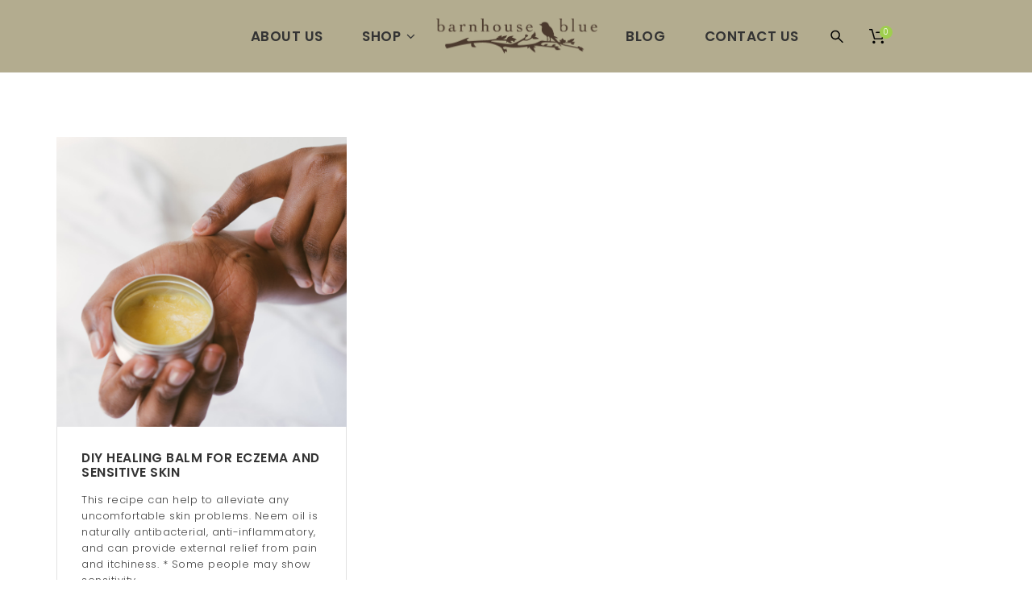

--- FILE ---
content_type: text/html; charset=UTF-8
request_url: https://www.barnhouseblue.com/tag/flaky-skin/
body_size: 10186
content:
<!doctype html>
<!--[if IE 7]>
<html class="ie ie7" lang="en">
<![endif]-->
<!--[if IE 8]>
<html class="ie ie8" lang="en">
<![endif]-->
<!--[if !(IE 7) | !(IE 8)  ]><!-->
<html lang="en">
<!--<![endif]-->
<head>
<meta charset="UTF-8">
<meta content="width=device-width, initial-scale=1.0" name="viewport">
   
   
 
<link rel="profile" href="https://gmpg.org/xfn/11">
<link rel="pingback" href="https://www.barnhouseblue.com/xmlrpc.php">
<!-- HTML5 shim, for IE6-8 support of HTML5 elements -->
<!--[if lt IE 9]>
<script src="https://www.barnhouseblue.com/wp-content/themes/luxury-wp/assets/vendor/html5shiv.min.js"></script>
<![endif]-->
				<script>document.documentElement.className = document.documentElement.className + ' yes-js js_active js'</script>
				<title>flaky skin &#8211; barnhouseblue</title>
<meta name='robots' content='max-image-preview:large' />
<link rel='dns-prefetch' href='//fonts.googleapis.com' />
<link rel='dns-prefetch' href='//s.w.org' />
<link rel="alternate" type="application/rss+xml" title="barnhouseblue &raquo; Feed" href="https://www.barnhouseblue.com/feed/" />
<link rel="alternate" type="application/rss+xml" title="barnhouseblue &raquo; Comments Feed" href="https://www.barnhouseblue.com/comments/feed/" />
<link rel="alternate" type="application/rss+xml" title="barnhouseblue &raquo; flaky skin Tag Feed" href="https://www.barnhouseblue.com/tag/flaky-skin/feed/" />
		<!-- This site uses the Google Analytics by MonsterInsights plugin v8.26.0 - Using Analytics tracking - https://www.monsterinsights.com/ -->
		<!-- Note: MonsterInsights is not currently configured on this site. The site owner needs to authenticate with Google Analytics in the MonsterInsights settings panel. -->
					<!-- No tracking code set -->
				<!-- / Google Analytics by MonsterInsights -->
				<script type="text/javascript">
			window._wpemojiSettings = {"baseUrl":"https:\/\/s.w.org\/images\/core\/emoji\/13.1.0\/72x72\/","ext":".png","svgUrl":"https:\/\/s.w.org\/images\/core\/emoji\/13.1.0\/svg\/","svgExt":".svg","source":{"concatemoji":"https:\/\/www.barnhouseblue.com\/wp-includes\/js\/wp-emoji-release.min.js?ver=83dec4a4b65532903971415fc9a90b2d"}};
			!function(e,a,t){var n,r,o,i=a.createElement("canvas"),p=i.getContext&&i.getContext("2d");function s(e,t){var a=String.fromCharCode;p.clearRect(0,0,i.width,i.height),p.fillText(a.apply(this,e),0,0);e=i.toDataURL();return p.clearRect(0,0,i.width,i.height),p.fillText(a.apply(this,t),0,0),e===i.toDataURL()}function c(e){var t=a.createElement("script");t.src=e,t.defer=t.type="text/javascript",a.getElementsByTagName("head")[0].appendChild(t)}for(o=Array("flag","emoji"),t.supports={everything:!0,everythingExceptFlag:!0},r=0;r<o.length;r++)t.supports[o[r]]=function(e){if(!p||!p.fillText)return!1;switch(p.textBaseline="top",p.font="600 32px Arial",e){case"flag":return s([127987,65039,8205,9895,65039],[127987,65039,8203,9895,65039])?!1:!s([55356,56826,55356,56819],[55356,56826,8203,55356,56819])&&!s([55356,57332,56128,56423,56128,56418,56128,56421,56128,56430,56128,56423,56128,56447],[55356,57332,8203,56128,56423,8203,56128,56418,8203,56128,56421,8203,56128,56430,8203,56128,56423,8203,56128,56447]);case"emoji":return!s([10084,65039,8205,55357,56613],[10084,65039,8203,55357,56613])}return!1}(o[r]),t.supports.everything=t.supports.everything&&t.supports[o[r]],"flag"!==o[r]&&(t.supports.everythingExceptFlag=t.supports.everythingExceptFlag&&t.supports[o[r]]);t.supports.everythingExceptFlag=t.supports.everythingExceptFlag&&!t.supports.flag,t.DOMReady=!1,t.readyCallback=function(){t.DOMReady=!0},t.supports.everything||(n=function(){t.readyCallback()},a.addEventListener?(a.addEventListener("DOMContentLoaded",n,!1),e.addEventListener("load",n,!1)):(e.attachEvent("onload",n),a.attachEvent("onreadystatechange",function(){"complete"===a.readyState&&t.readyCallback()})),(n=t.source||{}).concatemoji?c(n.concatemoji):n.wpemoji&&n.twemoji&&(c(n.twemoji),c(n.wpemoji)))}(window,document,window._wpemojiSettings);
		</script>
		<style type="text/css">
img.wp-smiley,
img.emoji {
	display: inline !important;
	border: none !important;
	box-shadow: none !important;
	height: 1em !important;
	width: 1em !important;
	margin: 0 .07em !important;
	vertical-align: -0.1em !important;
	background: none !important;
	padding: 0 !important;
}
</style>
	<link rel='stylesheet' id='wp-block-library-css'  href='https://www.barnhouseblue.com/wp-includes/css/dist/block-library/style.min.css?ver=83dec4a4b65532903971415fc9a90b2d' type='text/css' media='all' />
<link rel='stylesheet' id='wc-blocks-vendors-style-css'  href='https://www.barnhouseblue.com/wp-content/plugins/woocommerce/packages/woocommerce-blocks/build/wc-blocks-vendors-style.css?ver=5.9.1' type='text/css' media='all' />
<link rel='stylesheet' id='wc-blocks-style-css'  href='https://www.barnhouseblue.com/wp-content/plugins/woocommerce/packages/woocommerce-blocks/build/wc-blocks-style.css?ver=5.9.1' type='text/css' media='all' />
<link rel='stylesheet' id='jquery-selectBox-css'  href='https://www.barnhouseblue.com/wp-content/plugins/yith-woocommerce-wishlist/assets/css/jquery.selectBox.css?ver=1.2.0' type='text/css' media='all' />
<link rel='stylesheet' id='yith-wcwl-font-awesome-css'  href='https://www.barnhouseblue.com/wp-content/plugins/yith-woocommerce-wishlist/assets/css/font-awesome.css?ver=4.7.0' type='text/css' media='all' />
<link rel='stylesheet' id='woocommerce_prettyPhoto_css-css'  href='//www.barnhouseblue.com/wp-content/plugins/woocommerce/assets/css/prettyPhoto.css?ver=3.1.6' type='text/css' media='all' />
<link rel='stylesheet' id='yith-wcwl-main-css'  href='https://www.barnhouseblue.com/wp-content/plugins/yith-woocommerce-wishlist/assets/css/style.css?ver=3.2.0' type='text/css' media='all' />
<link rel='stylesheet' id='essential-grid-plugin-settings-css'  href='https://www.barnhouseblue.com/wp-content/plugins/essential-grid/public/assets/css/settings.css?ver=2.0.9.1' type='text/css' media='all' />
<link rel='stylesheet' id='tp-open-sans-css'  href='https://fonts.googleapis.com/css?family=Open+Sans%3A300%2C400%2C600%2C700%2C800&#038;ver=5.8.12' type='text/css' media='all' />
<link rel='stylesheet' id='tp-raleway-css'  href='https://fonts.googleapis.com/css?family=Raleway%3A100%2C200%2C300%2C400%2C500%2C600%2C700%2C800%2C900&#038;ver=5.8.12' type='text/css' media='all' />
<link rel='stylesheet' id='tp-droid-serif-css'  href='https://fonts.googleapis.com/css?family=Droid+Serif%3A400%2C700&#038;ver=5.8.12' type='text/css' media='all' />
<link rel='stylesheet' id='rs-plugin-settings-css'  href='https://www.barnhouseblue.com/wp-content/plugins/revslider/public/assets/css/settings.css?ver=5.4.1' type='text/css' media='all' />
<style id='rs-plugin-settings-inline-css' type='text/css'>
.tp-caption a{text-shadow:none;-webkit-transition:all 0.2s ease-out;-moz-transition:all 0.2s ease-out;-o-transition:all 0.2s ease-out;-ms-transition:all 0.2s ease-out}.rs-background-video-layer:after{content:""; background:rgba(0,0,0,0.70); width:100%; height:100%; position:absolute; top:0; left:0; z-index:1}
</style>
<style id='woocommerce-inline-inline-css' type='text/css'>
.woocommerce form .form-row .required { visibility: visible; }
</style>
<link rel='stylesheet' id='dh-theme-google-font-css'  href='//fonts.googleapis.com/css?family=Poppins%3A300%2C500%2C600&#038;subset=latin%2Clatin-ext&#038;ver=5.8.12' type='text/css' media='all' />
<link rel='stylesheet' id='elegant-icon-css'  href='https://www.barnhouseblue.com/wp-content/themes/luxury-wp/assets/vendor/elegant-icon/css/elegant-icon.css?ver=83dec4a4b65532903971415fc9a90b2d' type='text/css' media='all' />
<link rel='stylesheet' id='font-awesome-css'  href='https://www.barnhouseblue.com/wp-content/plugins/js_composer/assets/lib/bower/font-awesome/css/font-awesome.min.css?ver=5.6' type='text/css' media='all' />
<style id='font-awesome-inline-css' type='text/css'>
[data-font="FontAwesome"]:before {font-family: 'FontAwesome' !important;content: attr(data-icon) !important;speak: none !important;font-weight: normal !important;font-variant: normal !important;text-transform: none !important;line-height: 1 !important;font-style: normal !important;-webkit-font-smoothing: antialiased !important;-moz-osx-font-smoothing: grayscale !important;}
</style>
<link rel='stylesheet' id='luxury-wp-css'  href='https://www.barnhouseblue.com/wp-content/themes/luxury-wp/assets/css/style.min.css?ver=1.2.12' type='text/css' media='all' />
<link rel='stylesheet' id='luxury-wp-woocommerce-css'  href='https://www.barnhouseblue.com/wp-content/themes/luxury-wp/assets/css/woocommerce.min.css?ver=1.2.12' type='text/css' media='all' />
<link rel='stylesheet' id='luxury-wp-custom-css'  href='//www.barnhouseblue.com/wp-content/uploads/sitesao-theme/custom.css?ver=1.2.12' type='text/css' media='all' />
<link rel='stylesheet' id='luxury-wp-stylesheet-css'  href='https://www.barnhouseblue.com/wp-content/themes/luxury-wp/style.css?ver=1.2.12' type='text/css' media='all' />
<style id='luxury-wp-stylesheet-inline-css' type='text/css'>
.cart-empty-icon{text-align:center;}.cart-empty-icon span{display:inline-block;width:100px;height:100px;position:relative;}.cart-empty-icon svg{width:100px;margin-bottom:30px;height:100px;}.cart-empty-icon svg path{stroke-miterlimit:10;fill:#333333;stroke:#333333;}.woocommerce .woocommerce-tabs .nav-tabs{border-bottom:1px solid #e5e5e5;}.woocommerce .woocommerce-tabs .nav-tabs > li{margin-bottom:-1px;}.woocommerce .woocommerce-tabs .tab-content{background:rgba(0,0,0,0) none repeat scroll 0 0;border-bottom:1px solid #e5e5e5;padding:20px 0 40px;}.footer-social{background:#fff;}.vc_btn3.vc_btn3-color-purple,.vc_btn3.vc_btn3-color-purple.vc_btn3-style-flat{color:#fff;background-color:#D1C1C4 !important;}.navbar-default{background-color:#B3AC8F;border-color:#333;}.navbar-default .navbar-nav .active > a,.navbar-default .navbar-nav .open > a{color:#fff;}
</style>
<script type='text/javascript' src='https://www.barnhouseblue.com/wp-includes/js/jquery/jquery.min.js?ver=3.6.0' id='jquery-core-js'></script>
<script type='text/javascript' src='https://www.barnhouseblue.com/wp-includes/js/jquery/jquery-migrate.min.js?ver=3.3.2' id='jquery-migrate-js'></script>
<script type='text/javascript' async src='https://www.barnhouseblue.com/wp-content/plugins/burst-statistics/helpers/timeme/timeme.min.js?ver=1.6.1' id='burst-timeme-js'></script>
<script type='text/javascript' id='burst-js-extra'>
/* <![CDATA[ */
var burst = {"page_id":"382","cookie_retention_days":"30","beacon_url":"https:\/\/www.barnhouseblue.com\/wp-content\/plugins\/burst-statistics\/endpoint.php","options":{"beacon_enabled":1,"enable_cookieless_tracking":0,"enable_turbo_mode":0,"do_not_track":0},"goals":[{"ID":"1","title":"Default goal","type":"clicks","status":"active","server_side":"0","url":"*","conversion_metric":"visitors","date_created":"1714411344","date_start":"1714411344","date_end":"0","attribute":"class","attribute_value":"","hook":""}],"goals_script_url":"https:\/\/www.barnhouseblue.com\/wp-content\/plugins\/burst-statistics\/\/assets\/js\/build\/burst-goals.js?v=1.6.1"};
/* ]]> */
</script>
<script type='text/javascript' async src='https://www.barnhouseblue.com/wp-content/plugins/burst-statistics/assets/js/build/burst.min.js?ver=1.6.1' id='burst-js'></script>
<script type='text/javascript' src='https://www.barnhouseblue.com/wp-content/plugins/essential-grid/public/assets/js/lightbox.js?ver=2.0.9.1' id='themepunchboxext-js'></script>
<script type='text/javascript' src='https://www.barnhouseblue.com/wp-content/plugins/essential-grid/public/assets/js/jquery.themepunch.tools.min.js?ver=2.0.9.1' id='tp-tools-js'></script>
<script type='text/javascript' src='https://www.barnhouseblue.com/wp-content/plugins/essential-grid/public/assets/js/jquery.themepunch.essential.min.js?ver=2.0.9.1' id='essential-grid-essential-grid-script-js'></script>
<script type='text/javascript' src='https://www.barnhouseblue.com/wp-content/plugins/revslider/public/assets/js/jquery.themepunch.revolution.min.js?ver=5.4.1' id='revmin-js'></script>
<script type='text/javascript' src='https://www.barnhouseblue.com/wp-content/plugins/woocommerce/assets/js/jquery-blockui/jquery.blockUI.min.js?ver=2.7.0-wc.5.8.0' id='jquery-blockui-js'></script>
<script type='text/javascript' id='wc-add-to-cart-js-extra'>
/* <![CDATA[ */
var wc_add_to_cart_params = {"ajax_url":"\/wp-admin\/admin-ajax.php","wc_ajax_url":"\/?wc-ajax=%%endpoint%%","i18n_view_cart":"View cart","cart_url":"https:\/\/www.barnhouseblue.com\/cart\/","is_cart":"","cart_redirect_after_add":"no"};
/* ]]> */
</script>
<script type='text/javascript' src='https://www.barnhouseblue.com/wp-content/plugins/woocommerce/assets/js/frontend/add-to-cart.min.js?ver=5.8.0' id='wc-add-to-cart-js'></script>
<script type='text/javascript' src='https://www.barnhouseblue.com/wp-content/plugins/js_composer/assets/js/vendors/woocommerce-add-to-cart.js?ver=5.6' id='vc_woocommerce-add-to-cart-js-js'></script>
<link rel="https://api.w.org/" href="https://www.barnhouseblue.com/wp-json/" /><link rel="alternate" type="application/json" href="https://www.barnhouseblue.com/wp-json/wp/v2/tags/382" /><link rel="EditURI" type="application/rsd+xml" title="RSD" href="https://www.barnhouseblue.com/xmlrpc.php?rsd" />
		<script type="text/javascript">
			var ajaxRevslider;
			
			jQuery(document).ready(function() {
				// CUSTOM AJAX CONTENT LOADING FUNCTION
				ajaxRevslider = function(obj) {
				
					// obj.type : Post Type
					// obj.id : ID of Content to Load
					// obj.aspectratio : The Aspect Ratio of the Container / Media
					// obj.selector : The Container Selector where the Content of Ajax will be injected. It is done via the Essential Grid on Return of Content
					
					var content = "";

					data = {};
					
					data.action = 'revslider_ajax_call_front';
					data.client_action = 'get_slider_html';
					data.token = 'c64fb526a5';
					data.type = obj.type;
					data.id = obj.id;
					data.aspectratio = obj.aspectratio;
					
					// SYNC AJAX REQUEST
					jQuery.ajax({
						type:"post",
						url:"https://www.barnhouseblue.com/wp-admin/admin-ajax.php",
						dataType: 'json',
						data:data,
						async:false,
						success: function(ret, textStatus, XMLHttpRequest) {
							if(ret.success == true)
								content = ret.data;								
						},
						error: function(e) {
							console.log(e);
						}
					});
					
					 // FIRST RETURN THE CONTENT WHEN IT IS LOADED !!
					 return content;						 
				};
				
				// CUSTOM AJAX FUNCTION TO REMOVE THE SLIDER
				var ajaxRemoveRevslider = function(obj) {
					return jQuery(obj.selector+" .rev_slider").revkill();
				};

				// EXTEND THE AJAX CONTENT LOADING TYPES WITH TYPE AND FUNCTION
				var extendessential = setInterval(function() {
					if (jQuery.fn.tpessential != undefined) {
						clearInterval(extendessential);
						if(typeof(jQuery.fn.tpessential.defaults) !== 'undefined') {
							jQuery.fn.tpessential.defaults.ajaxTypes.push({type:"revslider",func:ajaxRevslider,killfunc:ajaxRemoveRevslider,openAnimationSpeed:0.3});   
							// type:  Name of the Post to load via Ajax into the Essential Grid Ajax Container
							// func: the Function Name which is Called once the Item with the Post Type has been clicked
							// killfunc: function to kill in case the Ajax Window going to be removed (before Remove function !
							// openAnimationSpeed: how quick the Ajax Content window should be animated (default is 0.3)
						}
					}
				},30);
			});
		</script>
			<noscript><style>.woocommerce-product-gallery{ opacity: 1 !important; }</style></noscript>
	<meta name="generator" content="Powered by WPBakery Page Builder - drag and drop page builder for WordPress."/>
<!--[if lte IE 9]><link rel="stylesheet" type="text/css" href="https://www.barnhouseblue.com/wp-content/plugins/js_composer/assets/css/vc_lte_ie9.min.css" media="screen"><![endif]--><meta name="generator" content="Powered by Slider Revolution 5.4.1 - responsive, Mobile-Friendly Slider Plugin for WordPress with comfortable drag and drop interface." />
<link rel="icon" href="https://www.barnhouseblue.com/wp-content/uploads/2015/04/Barnhouse-Blue-Facebook-Profile-Large.jpg" sizes="32x32" />
<link rel="icon" href="https://www.barnhouseblue.com/wp-content/uploads/2015/04/Barnhouse-Blue-Facebook-Profile-Large.jpg" sizes="192x192" />
<link rel="apple-touch-icon" href="https://www.barnhouseblue.com/wp-content/uploads/2015/04/Barnhouse-Blue-Facebook-Profile-Large.jpg" />
<meta name="msapplication-TileImage" content="https://www.barnhouseblue.com/wp-content/uploads/2015/04/Barnhouse-Blue-Facebook-Profile-Large.jpg" />
<noscript><style type="text/css"> .wpb_animate_when_almost_visible { opacity: 1; }</style></noscript></head> 
<body data-rsssl=1 class="archive tag tag-flaky-skin tag-382 theme-luxury-wp woocommerce-no-js page-layout-full-width page-layout-border page-header-center-logo wpb-js-composer js-comp-ver-5.6 vc_responsive" >
<a class="sr-only sr-only-focusable" href="#main">Skip to main content</a>
<div class="offcanvas-overlay"></div>
<div class="offcanvas open">
	<div class="offcanvas-wrap">
				<div class="offcanvas-user clearfix">
								            <a class="offcanvas-user-wishlist-link"  href="https://www.barnhouseblue.com/wishlist/"><i class="fa fa-heart-o"></i> My Wishlist</a>
	            	            	            <a class="offcanvas-user-account-link" href="https://www.barnhouseblue.com/my-account/"><i class="fa fa-user"></i> Login</a>
									</div>
		<nav class="offcanvas-navbar mobile-offcanvas-navbar" itemtype="https://schema.org/SiteNavigationElement" itemscope="itemscope" role="navigation">
			<ul id="menu-primary-menu" class="offcanvas-nav nav"><li id="menu-item-12435" class="menu-item menu-item-type-custom menu-item-object-custom menu-item-home menu-item-12435"><a title="Home" href="https://www.barnhouseblue.com">Home</a></li>
<li id="menu-item-12528" class="menu-item menu-item-type-post_type menu-item-object-page menu-item-12528"><a title="About Us" href="https://www.barnhouseblue.com/about-us/">About Us</a></li>
<li id="menu-item-12371" class="menu-item menu-item-type-post_type menu-item-object-page menu-item-has-children menu-item-12371 dropdown"><a title="Shop" href="https://www.barnhouseblue.com/shop/" class="dropdown-hover">Shop <span class="caret"></span></a>
<ul role="menu" class="dropdown-menu">
	<li id="menu-item-12565" class="menu-item menu-item-type-taxonomy menu-item-object-product_cat menu-item-12565"><a title="Gift Set" href="https://www.barnhouseblue.com/product-category/gift-set/">Gift Set</a></li>
	<li id="menu-item-12566" class="menu-item menu-item-type-taxonomy menu-item-object-product_cat menu-item-12566"><a title="10ml Fragrance Oils" href="https://www.barnhouseblue.com/product-category/10ml-fragrance-oils/">10ml Fragrance Oils</a></li>
	<li id="menu-item-12763" class="menu-item menu-item-type-taxonomy menu-item-object-product_cat menu-item-12763"><a title="30ml Fragrance Oils" href="https://www.barnhouseblue.com/product-category/30ml-fragrance-oils/">30ml Fragrance Oils</a></li>
</ul>
</li>
<li id="menu-item-12381" class="menu-item menu-item-type-post_type menu-item-object-page menu-item-12381"><a title="Fragrance Oil Uses You Will Love" href="https://www.barnhouseblue.com/portfolio/">Fragrance Oil Uses You Will Love</a></li>
<li id="menu-item-13128" class="menu-item menu-item-type-post_type menu-item-object-page menu-item-13128"><a title="Affiliate Program" href="https://www.barnhouseblue.com/affiliate-program/">Affiliate Program</a></li>
<li id="menu-item-12374" class="menu-item menu-item-type-post_type menu-item-object-page menu-item-12374"><a title="Blog" href="https://www.barnhouseblue.com/blog/">Blog</a></li>
<li id="menu-item-12364" class="menu-item menu-item-type-post_type menu-item-object-page menu-item-12364"><a title="Contact" href="https://www.barnhouseblue.com/contact-us/">Contact</a></li>
</ul>		</nav>
				
				<div class="offcanvas-widget hide-iphone">
			<div id="search-3" class="widget widget_search"><h4 class="widget-title"><span>Search</span></h4><form method="GET" id="searchform" action="https://www.barnhouseblue.com/" role="form">
	<label for="s" class="sr-only">Search</label>
	<input type="hidden" value="any" name="post_type">
	<input type="search" id="s" name="s" class="form-control" value="" placeholder="Search something&hellip;" />
	<input type="submit" id="searchsubmit" class="hidden" name="submit" value="Search" />
</form></div><div id="dh_social_widget-3" class="widget social-widget"><h4 class="widget-title"><span>Social</span></h4><div class="social-widget-wrap social-widget-square"><a href="https://www.instagram.com/barnhouseblue_oils/" title="Instagram" target="_blank"><i class="fa fa-instagram  instagram-bg "></i></a></div></div>		</div>
												
			</div>
</div><div id="wrapper" class="wide-wrap">
	<div class="wrapper-container">	
		<header id="header" class="header-container page-heading-0 header-type-center-logo header-navbar-center-logo header-scroll-resize" itemscope="itemscope" itemtype="https://schema.org/Organization" role="banner">
		<div class="navbar-container">
		<div class="navbar navbar-default ">
			<div class="navbar-default-container">
				<div class="navbar-default-wrap">
					<div class="container">
						<div class="row">
							<div class="col-md-12 navbar-default-col">
								<div class="navbar-wrap">
									<div class="header-left">
										<nav class="collapse navbar-collapse primary-navbar-collapse" itemtype="https://schema.org/SiteNavigationElement" itemscope="itemscope" role="navigation">
										<ul id="menu-left-menu" class="nav navbar-nav primary-nav"><li id="menu-item-15499" class="menu-item menu-item-type-post_type menu-item-object-page menu-item-15499"><a title="About Us" href="https://www.barnhouseblue.com/about-us/"><span class="underline">About Us</span></a></li>
<li id="menu-item-15500" class="menu-item menu-item-type-post_type menu-item-object-page menu-item-has-children menu-item-15500 dh-megamenu-menu dropdown"><a title="Shop" href="https://www.barnhouseblue.com/shop/" class="dropdown-hover"><span class="underline">Shop</span> <span class="caret"></span></a>
<ul role="menu" class="dropdown-menu">
	<li id="menu-item-15594" class="menu-item menu-item-type-taxonomy menu-item-object-product_cat menu-item-15594"><a title="10ml Fragrance Oils" href="https://www.barnhouseblue.com/product-category/10ml-fragrance-oils/">10ml Fragrance Oils</a></li>
	<li id="menu-item-15595" class="menu-item menu-item-type-taxonomy menu-item-object-product_cat menu-item-15595"><a title="30ml Fragrance Oils" href="https://www.barnhouseblue.com/product-category/30ml-fragrance-oils/">30ml Fragrance Oils</a></li>
	<li id="menu-item-15661" class="menu-item menu-item-type-taxonomy menu-item-object-product_cat menu-item-15661"><a title="10ml Oil Pairs" href="https://www.barnhouseblue.com/product-category/10ml-fragrance-oil-pairs/">10ml Oil Pairs</a></li>
	<li id="menu-item-15662" class="menu-item menu-item-type-taxonomy menu-item-object-product_cat menu-item-15662"><a title="10ml Oil Trios" href="https://www.barnhouseblue.com/product-category/10ml-fragrance-oil-trios/">10ml Oil Trios</a></li>
	<li id="menu-item-15596" class="menu-item menu-item-type-taxonomy menu-item-object-product_cat menu-item-15596"><a title="Gift Set" href="https://www.barnhouseblue.com/product-category/gift-set/">Gift Set</a></li>
</ul>
</li>
</ul>										</nav>
									</div>
									<div class="navbar-header">
										<button type="button" class="navbar-toggle">
											<span class="sr-only">Toggle navigation</span>
											<span class="icon-bar bar-top"></span> 
											<span class="icon-bar bar-middle"></span> 
											<span class="icon-bar bar-bottom"></span>
										</button>
																				<a class="navbar-search-button search-icon-mobile" href="#">
											<svg xml:space="preserve" style="enable-background:new 0 0 612 792;" viewBox="0 0 612 792" y="0px" x="0px" xmlns:xlink="http://www.w3.org/1999/xlink" xmlns="http://www.w3.org/2000/svg" version="1.1">
												<g>
													<g>
														<g>
															<path d="M231,104c125.912,0,228,102.759,228,229.5c0,53.034-18.029,101.707-48.051,140.568l191.689,192.953
																c5.566,5.604,8.361,12.928,8.361,20.291c0,7.344-2.795,14.688-8.361,20.291C597.091,713.208,589.798,716,582.5,716
																s-14.593-2.792-20.139-8.396L370.649,514.632C332.043,544.851,283.687,563,231,563C105.088,563,3,460.241,3,333.5
																S105.088,104,231,104z M231,505.625c94.295,0,171-77.208,171-172.125s-76.705-172.125-171-172.125
																c-94.295,0-171,77.208-171,172.125S136.705,505.625,231,505.625z"/>
														</g>
													</g>
												</g>
											</svg>
										</a>
																		    									     											<a class="cart-icon-mobile" href="https://www.barnhouseblue.com/cart/"><svg xml:space="preserve" style="enable-background:new 0 0 459.529 459.529;" viewBox="0 0 459.529 459.529" y="0px" x="0px" xmlns:xlink="http://www.w3.org/1999/xlink" xmlns="http://www.w3.org/2000/svg" version="1.1">
	<g>
		<g>
			<path d="M17,55.231h48.733l69.417,251.033c1.983,7.367,8.783,12.467,16.433,12.467h213.35c6.8,0,12.75-3.967,15.583-10.2
				l77.633-178.5c2.267-5.383,1.7-11.333-1.417-16.15c-3.117-4.817-8.5-7.65-14.167-7.65H206.833c-9.35,0-17,7.65-17,17
				s7.65,17,17,17H416.5l-62.9,144.5H164.333L94.917,33.698c-1.983-7.367-8.783-12.467-16.433-12.467H17c-9.35,0-17,7.65-17,17
				S7.65,55.231,17,55.231z"/>
			<path d="M135.433,438.298c21.25,0,38.533-17.283,38.533-38.533s-17.283-38.533-38.533-38.533S96.9,378.514,96.9,399.764
				S114.183,438.298,135.433,438.298z"/>
			<path d="M376.267,438.298c0.85,0,1.983,0,2.833,0c10.2-0.85,19.55-5.383,26.35-13.317c6.8-7.65,9.917-17.567,9.35-28.05
				c-1.417-20.967-19.833-37.117-41.083-35.7c-21.25,1.417-37.117,20.117-35.7,41.083
				C339.433,422.431,356.15,438.298,376.267,438.298z"/>
		</g>
	</g>
</svg><span>0</span></a>
																				<div class="navbar-brand-title">
											<a class="navbar-brand" itemprop="url" title="barnhouseblue" href="https://www.barnhouseblue.com/">
																									<img class="logo" alt="barnhouseblue" src="https://www.barnhouseblue.com/wp-content/uploads/2019/09/BHB_Logo.png">
																								<img class="logo-fixed" alt="barnhouseblue" src="https://www.barnhouseblue.com/wp-content/uploads/2019/09/BHB_Logo.png">
												<img class="logo-mobile" alt="barnhouseblue" src="https://www.barnhouseblue.com/wp-content/uploads/2019/09/BHB_Logo.png">
												<span itemprop="name" class="sr-only sr-only-focusable">barnhouseblue</span>
											</a>
										</div>
									</div>
									<div class="header-right">
										<nav class="collapse navbar-collapse primary-navbar-collapse" itemtype="https://schema.org/SiteNavigationElement" itemscope="itemscope" role="navigation">
										<ul id="menu-right-menu" class="nav navbar-nav primary-nav"><li id="menu-item-15501" class="menu-item menu-item-type-post_type menu-item-object-page menu-item-15501"><a title="Blog" href="https://www.barnhouseblue.com/blog/"><span class="underline">Blog</span></a></li>
<li id="menu-item-15502" class="menu-item menu-item-type-post_type menu-item-object-page menu-item-15502"><a title="Contact Us" href="https://www.barnhouseblue.com/contact-us/"><span class="underline">Contact Us</span></a></li>
</ul>										</nav>
																					<div class="navbar-search">
												<a class="navbar-search-button" href="#">
													<svg xml:space="preserve" style="enable-background:new 0 0 612 792;" viewBox="0 0 612 792" y="0px" x="0px" xmlns:xlink="http://www.w3.org/1999/xlink" xmlns="http://www.w3.org/2000/svg" version="1.1">
														<g>
															<g>
																<g>
																	<path d="M231,104c125.912,0,228,102.759,228,229.5c0,53.034-18.029,101.707-48.051,140.568l191.689,192.953
																		c5.566,5.604,8.361,12.928,8.361,20.291c0,7.344-2.795,14.688-8.361,20.291C597.091,713.208,589.798,716,582.5,716
																		s-14.593-2.792-20.139-8.396L370.649,514.632C332.043,544.851,283.687,563,231,563C105.088,563,3,460.241,3,333.5
																		S105.088,104,231,104z M231,505.625c94.295,0,171-77.208,171-172.125s-76.705-172.125-171-172.125
																		c-94.295,0-171,77.208-171,172.125S136.705,505.625,231,505.625z"/>
																</g>
															</g>
														</g>
													</svg>
												</a>
																							</div>
														            			<div class="navbar-minicart navbar-minicart-topbar"><div class="navbar-minicart"><a class="minicart-link" href="https://www.barnhouseblue.com/cart/"><span class="minicart-icon "><svg xml:space="preserve" style="enable-background:new 0 0 459.529 459.529;" viewBox="0 0 459.529 459.529" y="0px" x="0px" xmlns:xlink="http://www.w3.org/1999/xlink" xmlns="http://www.w3.org/2000/svg" version="1.1">
	<g>
		<g>
			<path d="M17,55.231h48.733l69.417,251.033c1.983,7.367,8.783,12.467,16.433,12.467h213.35c6.8,0,12.75-3.967,15.583-10.2
				l77.633-178.5c2.267-5.383,1.7-11.333-1.417-16.15c-3.117-4.817-8.5-7.65-14.167-7.65H206.833c-9.35,0-17,7.65-17,17
				s7.65,17,17,17H416.5l-62.9,144.5H164.333L94.917,33.698c-1.983-7.367-8.783-12.467-16.433-12.467H17c-9.35,0-17,7.65-17,17
				S7.65,55.231,17,55.231z"/>
			<path d="M135.433,438.298c21.25,0,38.533-17.283,38.533-38.533s-17.283-38.533-38.533-38.533S96.9,378.514,96.9,399.764
				S114.183,438.298,135.433,438.298z"/>
			<path d="M376.267,438.298c0.85,0,1.983,0,2.833,0c10.2-0.85,19.55-5.383,26.35-13.317c6.8-7.65,9.917-17.567,9.35-28.05
				c-1.417-20.967-19.833-37.117-41.083-35.7c-21.25,1.417-37.117,20.117-35.7,41.083
				C339.433,422.431,356.15,438.298,376.267,438.298z"/>
		</g>
	</g>
</svg><span>0</span></span></a><div class="minicart" style="display:none"><div class="minicart-header no-items show">Your shopping bag is empty.</div><div class="minicart-footer"><div class="minicart-actions clearfix"><a class="button no-item-button" href="https://www.barnhouseblue.com/shop/"><span class="text">Go to the shop</span></a></div></div></div></div></div>																			</div>
								</div>
							</div>
						</div>
					</div>
				</div>
			</div>
			<div class="header-search-overlay hide">
				<div class="container">
					<div class="header-search-overlay-wrap">
						<form method="GET" class="searchform" action="https://www.barnhouseblue.com/" role="form">
					<input type="search" class="searchinput" name="s" autocomplete="off" value="" placeholder="Search..." />
					<input type="submit" class="searchsubmit hidden" name="submit" value="Search" />
					<input type="hidden" name="post_type" value="any" />
				</form>						<button type="button" class="close">
							<span aria-hidden="true" class="fa fa-times"></span><span class="sr-only">Close</span>
						</button>
					</div>
				</div>
			</div>
		</div>
	</div>
</header>										<div id="main" class="content-container">
	<div class="container">
		<div class="row">
									<div class="col-md-12 main-wrap" role="main">
				<div class="main-content">
																<div data-itemselector=".post.infinite-scroll-item"  class="posts infinite-scroll masonry" data-paginate="infinite_scroll" data-layout="masonry" data-masonry-column="3">
							<div class="posts-wrap infinite-scroll-wrap masonry-wrap posts-layout-masonry   row">
																																										<article id="post-16638" class=" infinite-scroll-item masonry-item col-md-4 col-sm-6 post-16638 post type-post status-publish format-standard has-post-thumbnail hentry category-blog tag-antibacterial tag-balm tag-eczema tag-flaky-skin tag-heal tag-heal-skin tag-healing tag-sensitive-skin tag-shea-butter tag-skin-care" itemtype="https://schema.org/Article" itemscope="">
																				<div class="hentry-wrap">
																																		<div class="entry-featured "><a href="https://www.barnhouseblue.com/diy-healing-balm-for-eczema-and-sensitive-skin/" title="BHB_Post147"><img width="2153" height="2153" src="https://www.barnhouseblue.com/wp-content/uploads/2020/05/BHB_Post147.jpg" class="attachment-dh-full size-dh-full wp-post-image" alt="" loading="lazy" itemprop="image" srcset="https://www.barnhouseblue.com/wp-content/uploads/2020/05/BHB_Post147.jpg 2153w, https://www.barnhouseblue.com/wp-content/uploads/2020/05/BHB_Post147-280x280.jpg 280w, https://www.barnhouseblue.com/wp-content/uploads/2020/05/BHB_Post147-455x455.jpg 455w, https://www.barnhouseblue.com/wp-content/uploads/2020/05/BHB_Post147-150x150.jpg 150w, https://www.barnhouseblue.com/wp-content/uploads/2020/05/BHB_Post147-768x768.jpg 768w, https://www.barnhouseblue.com/wp-content/uploads/2020/05/BHB_Post147-1536x1536.jpg 1536w, https://www.barnhouseblue.com/wp-content/uploads/2020/05/BHB_Post147-2048x2048.jpg 2048w, https://www.barnhouseblue.com/wp-content/uploads/2020/05/BHB_Post147-300x300.jpg 300w, https://www.barnhouseblue.com/wp-content/uploads/2020/05/BHB_Post147-600x600.jpg 600w, https://www.barnhouseblue.com/wp-content/uploads/2020/05/BHB_Post147-800x800.jpg 800w, https://www.barnhouseblue.com/wp-content/uploads/2020/05/BHB_Post147-100x100.jpg 100w" sizes="(max-width: 2153px) 100vw, 2153px" /></a></div>																						<div class="entry-info">
												<div class="entry-header">
																										<h2 class="entry-title">
																												<a href="https://www.barnhouseblue.com/diy-healing-balm-for-eczema-and-sensitive-skin/" title="DIY Healing Balm for Eczema and Sensitive Skin">
																													DIY Healing Balm for Eczema and Sensitive Skin																												</a>
																											</h2>
																									</div>
																																					<div class="entry-content">
														This recipe can help to alleviate any uncomfortable skin problems. Neem oil is naturally antibacterial, anti-inflammatory, and can provide external relief from pain and itchiness. * Some people may show sensitivity...													</div>
																																				<div class="clearfix">
						
																											<div class="entry-meta icon-meta">
																													</div>
																			
																											<div class="readmore-link">
															<a href="https://www.barnhouseblue.com/diy-healing-balm-for-eczema-and-sensitive-skin/">Read More</a>
														</div>
																			
													
												</div>
											</div>
										</div>
																			</article>
															</div>
																											</div>
														</div>
				
			</div>
								</div>
	</div>
</div>
		</div>
	<footer id="footer" class="footer" role="contentinfo">
			 									<div class="footer-info clearfix">
			<div class="container">
				<div class="row">
					<div class="col-sm-12 text-center">
													<div class="footer-copyright">Copyright © 2019 All rights reserved.  | <a href="https://www.barnhouseblue.com/disclaimer/">Disclaimer</a></div>
				    						</div>
					
									</div>
	    	</div>
    	</div>
	</footer>
	</div>
			<div class="modal user-login-modal" id="userloginModal" tabindex="-1" role="dialog" aria-labelledby="userloginModalLabel" aria-hidden="true">
				<div class="modal-dialog modal-dialog-center__">
					<div class="modal-content">
						<form action="https://www.barnhouseblue.com/wp-login.php" method="post" id="userloginModalForm">
							<div class="modal-header">
								<button type="button" class="close" data-dismiss="modal"><span aria-hidden="true">&times;</span><span class="sr-only">Close</span></button>
								<h4 class="modal-title" id="userloginModalLabel">Login</h4>
							</div>
							<div class="modal-body">
								<input type="hidden" id="login-security" name="login-security" value="947ea19199" /><input type="hidden" name="_wp_http_referer" value="/tag/flaky-skin/" />																								<div class="form-group">
									<label for="log">Username</label>
								    <input type="text" id="username" name="log" autofocus required class="form-control" value="" placeholder="Username">
								 </div>
								 <div class="form-group">
								    <label for="password">Password</label>
								    <input type="password" id="password" required value="" name="pwd" class="form-control" placeholder="Password">
								  </div>
								  <div class="checkbox clearfix">
								    <label class="form-flat-checkbox pull-left">
								      <input type="checkbox" name="rememberme" id="rememberme" value="forever"><i></i>&nbsp;Remember Me								    </label>
								    <span class="lostpassword-modal-link pull-right">
								    	<a href="#lostpasswordModal" rel="lostpasswordModal">Lost your password?</a>
								    </span>
								  </div>
								  								  <div class="user-modal-result"></div>
							</div>
							<div class="modal-footer">
													        	<button type="submit" class="btn btn-default btn-outline">Sign in</button>
					        </div>
				        </form>
					</div>
				</div>
			</div>
						<div class="modal user-lostpassword-modal" id="userlostpasswordModal" tabindex="-1" role="dialog" aria-labelledby="userlostpasswordModalLabel" aria-hidden="true">
				<div class="modal-dialog modal-dialog-center__">
					<div class="modal-content">
						<form action="https://www.barnhouseblue.com/my-account/lost-password/" method="post" id="userlostpasswordModalForm">
							<div class="modal-header">
								<button type="button" class="close" data-dismiss="modal"><span aria-hidden="true">&times;</span><span class="sr-only">Close</span></button>
								<h4 class="modal-title" id="userlostpasswordModalLabel">Forgot Password</h4>
							</div>
							<div class="modal-body">
								<input type="hidden" id="lostpassword-security" name="lostpassword-security" value="31f0b8ceee" /><input type="hidden" name="_wp_http_referer" value="/tag/flaky-skin/" />																<div class="form-group">
									<label for="user_login">Username or E-mail:</label>
								    <input type="text" id="user_login" name="user_login" autofocus required class="form-control" value="" placeholder="Username or E-mail">
								 </div>
								  								  <div class="user-modal-result"></div>
							</div>
							<div class="modal-footer">
								<span class="user-login-modal-link pull-left"><a rel="loginModal" href="#loginModal">Already have an account?</a></span>
					        	<button type="submit" class="btn btn-default btn-outline">Reset Password</button>
					        </div>
				        </form>
					</div>
				</div>
			</div>
			<a href="#" class="go-to-top"><i class="fa fa-angle-up"></i></a>	<script type="text/javascript">
		(function () {
			var c = document.body.className;
			c = c.replace(/woocommerce-no-js/, 'woocommerce-js');
			document.body.className = c;
		})();
	</script>
	<script type='text/javascript' src='https://www.barnhouseblue.com/wp-content/plugins/js_composer/assets/lib/bower/isotope/dist/isotope.pkgd.min.js?ver=5.6' id='isotope-js'></script>
<script type='text/javascript' src='https://www.barnhouseblue.com/wp-includes/js/imagesloaded.min.js?ver=4.1.4' id='imagesloaded-js'></script>
<script type='text/javascript' src='https://www.barnhouseblue.com/wp-content/themes/luxury-wp/assets/vendor/jquery.infinitescroll.min.js?ver=2.0.2' id='infinitescroll-js'></script>
<script type='text/javascript' src='https://www.barnhouseblue.com/wp-content/plugins/yith-woocommerce-wishlist/assets/js/jquery.selectBox.min.js?ver=1.2.0' id='jquery-selectBox-js'></script>
<script type='text/javascript' src='//www.barnhouseblue.com/wp-content/plugins/woocommerce/assets/js/prettyPhoto/jquery.prettyPhoto.min.js?ver=3.1.6' id='prettyPhoto-js'></script>
<script type='text/javascript' id='jquery-yith-wcwl-js-extra'>
/* <![CDATA[ */
var yith_wcwl_l10n = {"ajax_url":"\/wp-admin\/admin-ajax.php","redirect_to_cart":"no","multi_wishlist":"","hide_add_button":"1","enable_ajax_loading":"","ajax_loader_url":"https:\/\/www.barnhouseblue.com\/wp-content\/plugins\/yith-woocommerce-wishlist\/assets\/images\/ajax-loader-alt.svg","remove_from_wishlist_after_add_to_cart":"1","is_wishlist_responsive":"1","time_to_close_prettyphoto":"3000","fragments_index_glue":".","reload_on_found_variation":"1","mobile_media_query":"768","labels":{"cookie_disabled":"We are sorry, but this feature is available only if cookies on your browser are enabled.","added_to_cart_message":"<div class=\"woocommerce-notices-wrapper\"><div class=\"woocommerce-message\" role=\"alert\">Product added to cart successfully<\/div><\/div>"},"actions":{"add_to_wishlist_action":"add_to_wishlist","remove_from_wishlist_action":"remove_from_wishlist","reload_wishlist_and_adding_elem_action":"reload_wishlist_and_adding_elem","load_mobile_action":"load_mobile","delete_item_action":"delete_item","save_title_action":"save_title","save_privacy_action":"save_privacy","load_fragments":"load_fragments"},"nonce":{"add_to_wishlist_nonce":"4cb9bdfcb1","remove_from_wishlist_nonce":"36194a1948","reload_wishlist_and_adding_elem_nonce":"be6b837580","load_mobile_nonce":"47bf998c0a","delete_item_nonce":"0a1279ba29","save_title_nonce":"198077462d","save_privacy_nonce":"d9b1848e8e","load_fragments_nonce":"b87310d4a3"}};
/* ]]> */
</script>
<script type='text/javascript' src='https://www.barnhouseblue.com/wp-content/plugins/yith-woocommerce-wishlist/assets/js/jquery.yith-wcwl.min.js?ver=3.2.0' id='jquery-yith-wcwl-js'></script>
<script type='text/javascript' src='https://www.barnhouseblue.com/wp-includes/js/dist/vendor/regenerator-runtime.min.js?ver=0.13.7' id='regenerator-runtime-js'></script>
<script type='text/javascript' src='https://www.barnhouseblue.com/wp-includes/js/dist/vendor/wp-polyfill.min.js?ver=3.15.0' id='wp-polyfill-js'></script>
<script type='text/javascript' id='contact-form-7-js-extra'>
/* <![CDATA[ */
var wpcf7 = {"api":{"root":"https:\/\/www.barnhouseblue.com\/wp-json\/","namespace":"contact-form-7\/v1"}};
/* ]]> */
</script>
<script type='text/javascript' src='https://www.barnhouseblue.com/wp-content/plugins/contact-form-7/includes/js/index.js?ver=5.5.1' id='contact-form-7-js'></script>
<script type='text/javascript' src='https://www.barnhouseblue.com/wp-content/plugins/woocommerce/assets/js/js-cookie/js.cookie.min.js?ver=2.1.4-wc.5.8.0' id='js-cookie-js'></script>
<script type='text/javascript' id='woocommerce-js-extra'>
/* <![CDATA[ */
var woocommerce_params = {"ajax_url":"\/wp-admin\/admin-ajax.php","wc_ajax_url":"\/?wc-ajax=%%endpoint%%"};
/* ]]> */
</script>
<script type='text/javascript' src='https://www.barnhouseblue.com/wp-content/plugins/woocommerce/assets/js/frontend/woocommerce.min.js?ver=5.8.0' id='woocommerce-js'></script>
<script type='text/javascript' id='wc-cart-fragments-js-extra'>
/* <![CDATA[ */
var wc_cart_fragments_params = {"ajax_url":"\/wp-admin\/admin-ajax.php","wc_ajax_url":"\/?wc-ajax=%%endpoint%%","cart_hash_key":"wc_cart_hash_4a5749fe35f345527410a6fcff07968a","fragment_name":"wc_fragments_4a5749fe35f345527410a6fcff07968a","request_timeout":"5000"};
/* ]]> */
</script>
<script type='text/javascript' src='https://www.barnhouseblue.com/wp-content/plugins/woocommerce/assets/js/frontend/cart-fragments.min.js?ver=5.8.0' id='wc-cart-fragments-js'></script>
<script type='text/javascript' src='https://www.barnhouseblue.com/wp-content/themes/luxury-wp/assets/vendor/jquery.unveil.min.js?ver=1.0.0' id='unveil-js'></script>
<script type='text/javascript' src='https://www.barnhouseblue.com/wp-content/themes/luxury-wp/assets/vendor/bootstrap.min.js?ver=3.2.0' id='boostrap-js'></script>
<script type='text/javascript' src='https://www.barnhouseblue.com/wp-content/themes/luxury-wp/assets/vendor/superfish-1.7.4.min.js?ver=1.7.4' id='superfish-js'></script>
<script type='text/javascript' src='https://www.barnhouseblue.com/wp-content/themes/luxury-wp/assets/vendor/jquery.appear.min.js?ver=1.0.0' id='appear-js'></script>
<script type='text/javascript' src='https://www.barnhouseblue.com/wp-content/themes/luxury-wp/assets/vendor/easing.min.js?ver=1.3.0' id='easing-js'></script>
<script type='text/javascript' id='dh-js-extra'>
/* <![CDATA[ */
var dhL10n = {"ajax_url":"\/wp-admin\/admin-ajax.php","protocol":"https","breakpoint":"900","nav_breakpoint":"900","cookie_path":"\/","screen_sm":"768","screen_md":"992","screen_lg":"1200","touch_animate":"1","logo_retina":"","ajax_finishedMsg":"All posts displayed","ajax_msgText":"Loading the next set of posts...","woocommerce":"1","imageLazyLoading":"1","add_to_wishlist_text":"Add to Wishlist","user_logged_in":"0","loadingmessage":"Sending info, please wait..."};
/* ]]> */
</script>
<script type='text/javascript' src='https://www.barnhouseblue.com/wp-content/themes/luxury-wp/assets/js/script.min.js?ver=1.2.12' id='dh-js'></script>
<script type='text/javascript' src='https://www.barnhouseblue.com/wp-includes/js/wp-embed.min.js?ver=83dec4a4b65532903971415fc9a90b2d' id='wp-embed-js'></script>
</body>
</html>

--- FILE ---
content_type: text/css
request_url: https://www.barnhouseblue.com/wp-content/uploads/sitesao-theme/custom.css?ver=1.2.12
body_size: -76
content:
.primary-nav{font-size:17px;}.primary-nav .navicon{font-size:17px;}@media (max-width:991px){.primary-nav .dropdown-menu li .megamenu-title{font-size:17px;}}.primary-nav{font-weight:regular;}@media (max-width:991px){.primary-nav .dropdown-menu li .megamenu-title{font-weight:regular;}}.footer-info,.footer-social{background-color:#ffffff;}